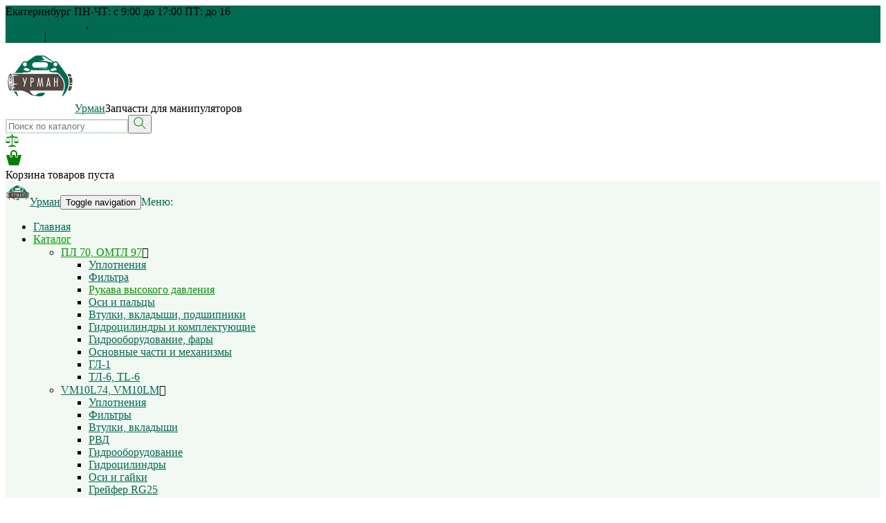

--- FILE ---
content_type: text/html; charset=utf-8
request_url: https://urman.pro/marcket/pl-70-omtl-97/rukava-vysokogo-davleniya/komplekt-rvd-omtl-97-39-sht-semperit-avstriya/
body_size: 10686
content:
<!DOCTYPE html><html lang="ru" itemscope="" itemtype="https://schema.org/WebPage">
<head itemscope="" itemtype="https://schema.org/WPHeader" lang="ru"><meta name="yandex-verification" content="31e26418c1c4347f" /><meta http-equiv="Content-Type" content="text/html; charset=utf-8">
<meta http-equiv="X-UA-Compatible" content="IE=edge">
<title>Комплект РВД ОМТЛ-97 (39 шт.)  SEMPERIT (Австрия). Заказать в интернет-магазине Урман в Екатеринбурге</title>
<meta name="description" content="Достойный выбор! Комплект РВД ОМТЛ-97 (39 шт.)  SEMPERIT (Австрия). C доставкой по России.">
<meta name="keywords" content="рукава высокого давления комплект рвд омтл-97 (39 шт.)  semperit (австрия)">
<meta name="robots" content="index, follow">
<meta name="viewport" content="width=device-width, initial-scale=1.0">
<meta property="fb:app_id" content="1628538163883219">
<meta property="fb:admins" content="100006512449558">
<link rel="canonical" href="https://urman.pro/marcket/pl-70-omtl-97/rukava-vysokogo-davleniya/komplekt-rvd-omtl-97-39-sht-semperit-avstriya/">
<link rel="stylesheet" href="/min/f=/styles/common/js/node_modules/@fancyapps/fancybox/dist/jquery.fancybox.min.css,/templates/ushop/css/libs/bootstrap.css,/templates/ushop/css/color_palette.css,/templates/ushop/css/style.css,/templates/ushop/css/mediaqueries.css,/templates/ushop/css/default_elements.css,/templates/ushop/css/animations.css,/templates/ushop/css/libs/likely.css?v6">
<script src="/styles/common/js/cms/jquery.compiled.min.js"></script><script src="/ulang/ru/common/emarket/?js"></script><script src="/min/f=/templates/ushop/js/libs/bootstrap.js,/templates/ushop/js/libs/jquery.bxslider.js,/templates/ushop/js/libs/jquery.cookie.js,/templates/ushop/js/libs/jquery.maskedinput.js,/templates/ushop/js/libs/tab.js,/templates/ushop/js/libs/jquery.mCustomScrollbar.js,/templates/ushop/js/libs/jquery.bootstrap-touchspin.min.js,/templates/ushop/js/libs/underscore-min.js,/templates/ushop/js/libs/likely.js,/templates/ushop/js/init.js,/templates/ushop/js/appearance.js,/templates/ushop/js/forms_send.js,/templates/ushop/js/optioned_property_price.js,/templates/ushop/js/trade_offer.js,/templates/ushop/js/basket.js,/templates/ushop/js/cart.js,/templates/ushop/js/cookie_form.js,/templates/ushop/js/compare.js,/templates/ushop/js/one_click.js,/templates/ushop/js/scripts.js,/templates/ushop/js/catalog_filters.js,/templates/ushop/js/catalog_search.js,/templates/ushop/js/paging.js?v6"></script><link id="color_css" href="/templates/ushop/css/colors/green.css" rel="stylesheet">
<link href="/images/ushop/favicon.ico" rel="shortcut icon" type="image/ico">
<meta property="og:locale" content="ru_RU">
<meta property="og:title" content="Комплект РВД ОМТЛ-97 (39 шт.)  SEMPERIT (Австрия)">
<meta property="og:url" content="https://urman.pro">
<meta property="og:type" content="article">
<meta property="og:description" content="">
<meta property="og:site_name" content="Урман">
<meta property="og:logo" content="/images/ushop/urman_logo.png">
<meta property="og:image" content="/images/ushop/urman_logo.png">
<meta property="og:image:width" content="100">
<meta property="og:image:height" content="100">
<style></style>
<base href="https://urman.pro/marcket/pl-70-omtl-97/rukava-vysokogo-davleniya/komplekt-rvd-omtl-97-39-sht-semperit-avstriya/">
</head>
<body>
<header><div class="top_panel"><div class="container"><div class="row">
<div class="col-md-4"><div class="inline_block text_middle">Екатеринбург <span>ПН-ЧТ: с 9:00 до 17:00 ПТ: до 16</span>
</div></div>
<div class="col-md-4 text-center" itemscope="itemscope" itemtype="https://schema.org/Organization">
<span class="phones"></span><a itemprop="telephone" class="ya-phone phone" target="_blank" href="tel:8%20(902)%20269-96-19">8 (902) 269-96-19</a>, <a itemprop="telephone" class="ya-phone phone" target="_blank" href="tel:8%20(343)%20206-77-47">8 (343) 206-77-47</a><link href="/images/ushop/urman_logo.png" itemprop="logo">
<link href="https://urman.pro" itemprop="url">
<meta itemprop="name" content="Урман">
<div itemprop="address" itemscope="" itemtype="https://schema.org/PostalAddress">
<meta itemprop="streetAddress" content="ул. Западная промзона, 24а ст.8">
<meta itemprop="addressLocality" content="Екатеринбург">
<meta itemprop="postalCode" content="623700">
<meta itemprop="addressCountry" content="RU">
</div>
<div itemprop="aggregateRating" itemscope="itemscope" itemtype="https://schema.org/AggregateRating">
<meta itemprop="ratingValue" content="4.6">
<meta itemprop="reviewCount" content="26">
</div>
</div>
<div itemscope="itemscope" itemtype="http://schema.org/LocalBusiness">
<meta itemprop="telephone" content="8 (902) 269-96-19">
<meta itemprop="telephone" content="8 (343) 206-77-47">
<div itemprop="address" itemscope="" itemtype="https://schema.org/PostalAddress">
<meta itemprop="streetAddress" content="ул. Западная промзона, 24а ст.8">
<meta itemprop="addressLocality" content="Екатеринбург">
<meta itemprop="postalCode" content="623700">
<meta itemprop="addressCountry" content="RU">
</div>
<link href="https://urman.pro" itemprop="url">
<meta itemprop="name" content="Урман - Екатеринбург">
<link href="/images/ushop/urman_logo.png" itemprop="image">
</div>
<div class="col-md-4 xs_c sm_c text-right"><div class="relative inline_block">
<a href="#" class="btn-login ease-out"><span class="glyphicon glyphicon-user"></span> 

												Логин</a> | <a href="/users/registrate/">Регистрация</a><div class="user_dropdown text-left" style="display: none;">
<form method="post" action="/users/login_do/">
<input type="hidden" name="from_page" value=""><div class="mb10">
<label for="login">Логин:</label><input id="login" type="text" name="login" class="form-input-small" value="Логин" onfocus="javascript: if(this.value == 'Логин') this.value = '';" onblur="javascript: if(this.value == '') this.value = 'Логин';">
</div>
<div class="mb20">
<label for="password">Пароль:</label><input id="password" type="password" name="password" class="form-input-small" value="Пароль" onfocus="javascript: if(this.value == 'Пароль') this.value = '';" onblur="javascript: if(this.value == '') this.value = 'Пароль';">
</div>
<div class="mb10"><input type="submit" class="btn mr20" value="Войти"></div>
</form>
<div class="text_small">
<a href="/users/registrate/" class="inline_block mr10"><span class="inline_block mr5 text_blue glyphicon glyphicon-pencil"></span><span>Регистрация</span></a><a href="/users/forget/" class="inline_block">Забыли пароль?</a>
</div>
</div>
<div class="fake_mask"></div>
</div></div>
</div></div></div>
<div class="header"><div class="container"><div class="row">
<div class="col-md-4 text-center"><div class="logo">
<a href="/" class="logo_pict"><img alt="Урман" title="Урман" class="full_max" loading="eager" src="/images/ushop/urman_logo.png" style="width:100px"></a><a href="/" class="name">Урман</a><span class="slogan">Запчасти для манипуляторов</span>
</div></div>
<div class="col-md-4">
<div itemtype="https://schema.org/WebSite" itemscope="" class="search_wrap relative">
<form itemprop="potentialAction" itemscope="" itemtype="https://schema.org/SearchAction" id="search-form" method="get" action="/search/search_do///56/2974">
<meta itemprop="target" content="https://urman.pro/search/search_do///56/2974?search_string=">
<input class="search" name="search_string" placeholder="Поиск по каталогу" type="text"><button type="submit"><svg xmlns="http://www.w3.org/2000/svg" version="1.1" baseprofile="full" height="18px" width="18px"><g transform="translate(-366,-523.36218)"><path d="m 372.9843,523.6903 c -3.675,0 -6.6562,2.98115 -6.6562,6.65625 0,3.6751 2.9811,6.65625 6.6562,6.65625 1.6636,0 3.2026,-0.58516 4.375,-1.59375 l 5.625,5.625 0.6876,-0.71875 -5.625,-5.625 c 1.006,-1.16387 1.625,-2.68843 1.625,-4.34375 0,-3.6751 -3.0125,-6.65625 -6.6876,-6.65625 z m 0,0.96875 c 3.1346,0 5.6563,2.55284 5.6563,5.6875 0,3.13467 -2.5216,5.65625 -5.6563,5.65625 -3.1345,0 -5.6562,-2.52158 -5.6562,-5.65625 0,-3.13466 2.5217,-5.6875 5.6562,-5.6875 z"></path></g></svg></button>
</form>
<div class="search-content block-shadow" style="display: none;"></div>
</div>
<script id="search-result-template" type="text/template">
			
			<% _.each(typesList, function(type) { %>
				<ul class="search-results-list">
					<li>
						<div class="search-results-title">
							<%= type.module ? type.module : '&nbsp;' %>
						</div>

						<ul class="search-results-items">
							<% _.each(type.elements, function(page) { %>
								<li class="search-results-item clearfix">
									<a href="<%= page.link %>" >
										<%= page.name %>
									</a>
								</li>
							<% }); %>
						</ul>
					</li>
				</ul>
			<% }); %>
			

			<a href="#" id="search-results-show-btn" class="btn">Все результаты поиска</a></script>
</div>
<div class="col-md-4 text-right xs_c sm_c fz0">
<div class="compare text-center text_top w30 xs_half">
<a href="/emarket/compare" class="compare_pict text-center mr10" title="Сравнение товаров"><svg xmlns="http://www.w3.org/2000/svg" version="1.1" baseprofile="full" height="19px" width="19px"><path d="m 9.5,1.25 c -0.6834175,0 -1.25,0.5665825 -1.25,1.25 0,0.6834175 0.5665825,1.25 1.25,1.25 0.683418,0 1.25,-0.5665825 1.25,-1.25 0,-0.6834175 -0.566582,-1.25 -1.25,-1.25 z M 9.5,4 1,5 1,6 2.96875,6 0,10.53125 0.4375,10.78125 3.5,6.125 6.5625,10.78125 7,10.53125 4.03125,6 9,6 l 0,11 -2,0 -2,1 -1,0 0,1 11,0 0,-1 -1,0 -2,-1 -2,0 L 10,6 14.96875,6 12,10.53125 l 0.4375,0.25 L 15.5,6.125 18.5625,10.78125 19,10.53125 16.03125,6 18,6 18,5 9.5,4 z m -9.5,7 0,0.5 7,0 0,-0.5 -7,0 z m 12,0 0,0.5 7,0 0,-0.5 -7,0 z M 0,12 c 0,0 0.77329,2 3.5,2 C 6.22671,14 7,12 7,12 l -7,0 z m 12,0 c 0,0 0.77329,2 3.5,2 2.72671,0 3.5,-2 3.5,-2 l -7,0 z"></path></svg></a><div class="compare_content" style="display: none">
<span class="compare_amount red">0</span> шт.</div>
</div>
<div class="basket text-center text_top w70 xs_half">
<a href="/emarket/cart" class="basket_pict text-center mr10" title="Корзина товаров"><svg xmlns="http://www.w3.org/2000/svg" version="1.1" baseprofile="full" height="24px" width="24px"><g transform="translate(-363,-520.36218)"><path d="m 375,521.36218 c -2.74955,0 -5,2.25041 -5,5 l 0,4 a 1.0001,1.0001 0 1 0 2,0 l 0,-4 c 0,-1.66869 1.33135,-3 3,-3 1.66865,0 3,1.33131 3,3 l 0,4.0625 a 1.0001,1.0001 0 1 0 2,0 l 0,-4.0625 c 0,-2.74959 -2.25045,-5 -5,-5 z m -11.03125,7.03125 4.03125,14.96875 14,0 4.03125,-14.96875 -5.03125,0 0,1.875 c 0,1.10457 -0.8955,2 -2,2 -1.1046,0 -2,-0.89543 -2,-2 l 0.0312,-1.875 -4.03125,0 0,1.875 c 0,1.10457 -0.8955,2 -2,2 -1.1046,0 -2,-0.89543 -2,-2 l 0.0312,-1.875 -5.0625,0 z"></path></g></svg></a><div class="basket_content basket_empty">Корзина товаров пуста</div>
<div class="basket_content basket_full" style="display: none">
<div>Корзина товаров:</div>
<div>
<span class="basket_amount red">0</span> шт., <span class="result_sum">0</span> <span class="result_suffix">руб.</span>
</div>
<a href="/emarket/cart/">Оформить заказ</a>
</div>
</div>
</div>
</div></div></div></header><div class="menu_main"><div class="container"><nav class="navbar"><div class="navbar-header">
<a href="/" class="logo_pict_mob pull-left"><img alt="Урман" title="Урман" class="full_max" loading="eager" src="/images/ushop/urman_logo.png" style="width:35px"><span class="ml5">Урман</span></a><button type="button" class="navbar-toggle collapsed" data-toggle="collapse" data-target="#navbar" aria-expanded="false" aria-controls="navbar"><span class="sr-only">Toggle navigation</span><span class="icon-bar"></span><span class="icon-bar"></span><span class="icon-bar"></span></button><a class="btn-menu" data-target="nav-collapse">Меню:</a>
</div>
<div id="navbar" class="collapse navbar-collapse"><ul class="navbar-nav">
<li><a href="/">Главная</a></li>
<li class="active">
<a href="/marcket/">Каталог</a><ul class="submenu">
<li class="active">
<a href="/marcket/pl-70-omtl-97/">ПЛ 70, ОМТЛ 97</a><span class="strel"></span><ul class="submenu-2">
<li><a href="/marcket/pl-70-omtl-97/uplotneniya/">Уплотнения</a></li>
<li><a href="/marcket/pl-70-omtl-97/fil-tra/">Фильтра</a></li>
<li class="active"><a href="/marcket/pl-70-omtl-97/rukava-vysokogo-davleniya/">Рукава высокого давления</a></li>
<li><a href="/marcket/pl-70-omtl-97/osi-i-pal-cy/">Оси и пальцы</a></li>
<li><a href="/marcket/pl-70-omtl-97/vtulki-vkladyshi-podshipniki/">Втулки, вкладыши, подшипники</a></li>
<li><a href="/marcket/pl-70-omtl-97/gidrocilindry-i-komplektuyuwie/">Гидроцилиндры и комплектующие</a></li>
<li><a href="/marcket/pl-70-omtl-97/gidrooborudovanie-fary/">Гидрооборудование, фары</a></li>
<li><a href="/marcket/pl-70-omtl-97/osnovnye-chasti-i-mehanizmy/">Основные части и механизмы</a></li>
<li><a href="/marcket/pl-70-omtl-97/gl-1/">ГЛ-1</a></li>
<li><a href="/marcket/pl-70-omtl-97/tl-6-tl-6/">ТЛ-6, TL-6</a></li>
</ul>
</li>
<li>
<a href="/marcket/vm10l74-vm10lm/">VM10L74, VM10LM</a><span class="strel"></span><ul class="submenu-2">
<li><a href="/marcket/vm10l74-vm10lm/uplotneniya/">Уплотнения</a></li>
<li><a href="/marcket/vm10l74-vm10lm/fil-try/">Фильтры</a></li>
<li><a href="/marcket/vm10l74-vm10lm/vtulki-vkladyshi/">Втулки, вкладыши</a></li>
<li><a href="/marcket/vm10l74-vm10lm/rvd/">РВД</a></li>
<li><a href="/marcket/vm10l74-vm10lm/gidrooborudovanie/">Гидрооборудование</a></li>
<li><a href="/marcket/vm10l74-vm10lm/gidrocilindry/">Гидроцилиндры</a></li>
<li><a href="/marcket/vm10l74-vm10lm/osi-i-gajki/">Оси и гайки</a></li>
<li><a href="/marcket/vm10l74-vm10lm/grejfer-rg25/">Грейфер RG25</a></li>
<li><a href="/marcket/vm10l74-vm10lm/osnovnye-chasti-i-mehanizmy/">Основные части и механизмы</a></li>
</ul>
</li>
<li>
<a href="/marcket/atlant-c-90-lv-185-10-lv-185-14/">Атлант-C 90 (ЛВ 185-10, ЛВ 185-14)</a><span class="strel"></span><ul class="submenu-2">
<li><a href="/marcket/atlant-c-90-lv-185-10-lv-185-14/uplotneniya/">Уплотнения</a></li>
<li><a href="/marcket/atlant-c-90-lv-185-10-lv-185-14/fil-try/">Фильтры</a></li>
<li><a href="/marcket/atlant-c-90-lv-185-10-lv-185-14/rukava-vysokogo-davleniya/">Рукава высокого давления</a></li>
<li><a href="/marcket/atlant-c-90-lv-185-10-lv-185-14/vtulki-vkladyshi-podshipniki/">Втулки, вкладыши, подшипники</a></li>
<li><a href="/marcket/atlant-c-90-lv-185-10-lv-185-14/osi-i-pal-cy/">Оси и пальцы</a></li>
<li><a href="/marcket/atlant-c-90-lv-185-10-lv-185-14/gidrocilindry-i-komplektuyuwie/">Гидроцилиндры и комплектующие</a></li>
<li><a href="/marcket/atlant-c-90-lv-185-10-lv-185-14/gidrooborudovanie/">Гидрооборудование</a></li>
<li><a href="/marcket/atlant-c-90-lv-185-10-lv-185-14/osnovnye-chasti-i-mehanizmy/">Основные части и механизмы</a></li>
</ul>
</li>
<li>
<a href="/marcket/sf-65-s/">СФ-65 С</a><span class="strel"></span><ul class="submenu-2">
<li><a href="/marcket/sf-65-s/uplotneniya/">Уплотнения</a></li>
<li><a href="/marcket/sf-65-s/fil-try/">Фильтры</a></li>
<li><a href="/marcket/sf-65-s/rukava-vysokogo-davleniya/">Рукава высокого давления</a></li>
<li><a href="/marcket/sf-65-s/vtulki-vkladyshi-podshipniki/">Втулки, вкладыши, подшипники</a></li>
<li><a href="/marcket/sf-65-s/osi-i-pal-cy/">Оси и пальцы</a></li>
<li><a href="/marcket/sf-65-s/gidrocilindry-i-komplektuyuwie/">Гидроцилиндры и комплектующие</a></li>
<li><a href="/marcket/sf-65-s/osnovnye-chasti-i-mehanizmy/">Основные части и механизмы</a></li>
<li><a href="/marcket/sf-65-s/gidrooborudovanie/">Гидрооборудование</a></li>
</ul>
</li>
<li>
<a href="/marcket/epsilon-palfinger/">Epsilon (Palfinger)</a><span class="strel"></span><ul class="submenu-2">
<li><a href="/marcket/epsilon-palfinger/uplotneniya/">Уплотнения</a></li>
<li><a href="/marcket/epsilon-palfinger/fil-try/">Фильтры</a></li>
<li><a href="/marcket/epsilon-palfinger/vtulki-podshpipniki/">Втулки, подшпипники</a></li>
<li><a href="/marcket/epsilon-palfinger/gidrocilindry/">Гидроцилиндры</a></li>
<li><a href="/marcket/epsilon-palfinger/osi-i-pal-cy/">Оси и пальцы</a></li>
<li><a href="/marcket/epsilon-palfinger/osnovnye-chasti-i-mehanizmy/">Основные части и механизмы</a></li>
<li><a href="/marcket/epsilon-palfinger/gidrooborudovanie-trubki/">Гидрооборудование (трубки)</a></li>
</ul>
</li>
<li>
<a href="/marcket/drugie-manipulyatory/">Другие манипуляторы</a><span class="strel"></span><ul class="submenu-2">
<li><a href="/marcket/drugie-manipulyatory/hiab/">HIAB</a></li>
<li>
<a href="/marcket/drugie-manipulyatory/loglift/">Loglift (Jonsered)</a><span class="strel"></span><ul class="submenu-2">
<li><a href="/marcket/drugie-manipulyatory/loglift/uplotneniya/">Уплотнения</a></li>
<li><a href="/marcket/drugie-manipulyatory/loglift/vtulki-vkladyshi/">Втулки, вкладыши</a></li>
<li><a href="/marcket/drugie-manipulyatory/loglift/gidrocilindry/">Гидроцилиндры, рапределители</a></li>
<li><a href="/marcket/drugie-manipulyatory/loglift/osnovnye-chasti-i-mehanizmy/">Основные части и механизмы</a></li>
<li><a href="/marcket/drugie-manipulyatory/loglift/osi-i-gajki/">Оси и гайки</a></li>
<li><a href="/marcket/drugie-manipulyatory/loglift/prochee-hiab-loglift/">Прочее</a></li>
<li><a href="/marcket/drugie-manipulyatory/loglift/fil-tra/">Фильтра</a></li>
</ul>
</li>
<li>
<a href="/marcket/drugie-manipulyatory/sinegorec-75/">Синегорец-75</a><span class="strel"></span><ul class="submenu-2">
<li><a href="/marcket/drugie-manipulyatory/sinegorec-75/uplotneniya/">Уплотнения</a></li>
<li><a href="/marcket/drugie-manipulyatory/sinegorec-75/vtulki/">Втулки</a></li>
<li><a href="/marcket/drugie-manipulyatory/sinegorec-75/fil-try/">Фильтры</a></li>
<li><a href="/marcket/drugie-manipulyatory/sinegorec-75/gidrocilindry-i-komplektuyuwie/">Гидроцилиндры и комплектующие</a></li>
</ul>
</li>
<li><a href="/marcket/drugie-manipulyatory/kanglim/">Kanglim</a></li>
<li>
<a href="/marcket/drugie-manipulyatory/sf-85c/">СФ-85C</a><span class="strel"></span><ul class="submenu-2">
<li><a href="/marcket/drugie-manipulyatory/sf-85c/uplotneniya/">Уплотнения</a></li>
<li><a href="/marcket/drugie-manipulyatory/sf-85c/rvd/">РВД</a></li>
<li><a href="/marcket/drugie-manipulyatory/sf-85c/vtulki/">Втулки</a></li>
<li><a href="/marcket/drugie-manipulyatory/sf-85c/osi-i-gajki/">Оси и гайки</a></li>
<li><a href="/marcket/drugie-manipulyatory/sf-85c/osnovnye-chasti-i-mehanizmy/">Основные части и механизмы</a></li>
</ul>
</li>
<li><a href="/marcket/drugie-manipulyatory/fassi/">Fassi</a></li>
<li><a href="/marcket/drugie-manipulyatory/inman/">Инман</a></li>
<li><a href="/marcket/drugie-manipulyatory/kesla/">Kesla</a></li>
<li><a href="/marcket/drugie-manipulyatory/dongyang-soosan/">DongYang, Soosan</a></li>
<li><a href="/marcket/drugie-manipulyatory/unic/">Unic</a></li>
<li><a href="/marcket/drugie-manipulyatory/tadano/">Tadano</a></li>
<li><a href="/marcket/drugie-manipulyatory/john-deere-timberjack/">John Deere (Timberjack)</a></li>
<li><a href="/marcket/drugie-manipulyatory/ant/">АНТ</a></li>
<li><a href="/marcket/drugie-manipulyatory/tajfun-liv/">Тайфун LIV</a></li>
<li><a href="/marcket/drugie-manipulyatory/hyva/">HYVA</a></li>
<li><a href="/marcket/drugie-manipulyatory/vpl-mug/">VPL(МУГ)</a></li>
<li><a href="/marcket/drugie-manipulyatory/m75-mozyr-skij-mz/">М75 (Мозырьский МЗ)</a></li>
</ul>
</li>
<li><a href="/marcket/gidronasosy/">Гидронасосы</a></li>
<li><a href="/marcket/gidroraspredeliteli-i-komplektuyuwie/">Гидрораспределители и комплектующие</a></li>
<li><a href="/marcket/zahvaty-i-grejfery/">Захваты и грейферы</a></li>
<li><a href="/marcket/rotatory-i-komplektuyuwie/">Ротаторы и комплектующие</a></li>
<li><a href="/marcket/krany-gidravlicheskie/">Краны гидравлические</a></li>
<li><a href="/marcket/kom-kdom/">КОМ, КДОМ</a></li>
<li><a href="/marcket/spiral-zawitnaya/">Спираль защитная</a></li>
<li><a href="/marcket/masloohladiteli/">Маслоохладители</a></li>
<li>
<a href="/marcket/shtucera-usit-fitingi/">Штуцера, USIT, фитинги</a><span class="strel"></span><ul class="submenu-2">
<li><a href="/marcket/shtucera-usit-fitingi/shtucera/">Штуцера</a></li>
<li><a href="/marcket/shtucera-usit-fitingi/trojniki-ugolki/">Тройники, уголки</a></li>
<li><a href="/marcket/shtucera-usit-fitingi/shajby-usit/">Шайбы USIT</a></li>
<li><a href="/marcket/shtucera-usit-fitingi/adaptery-vnut/">Адаптеры внут.</a></li>
<li><a href="/marcket/shtucera-usit-fitingi/probki-zaglushki/">Пробки, заглушки</a></li>
</ul>
</li>
<li>
<a href="/marcket/piloramy-tajga/">Пилорамы тайга</a><span class="strel"></span><ul class="submenu-2">
<li><a href="/marcket/piloramy-tajga/zapchasti-tajga/">Запчасти Тайга</a></li>
<li><a href="/marcket/piloramy-tajga/elektricheskie-piloramy/">Электрические пилорамы</a></li>
</ul>
</li>
<li><a href="/marcket/masla-smazki/">Масла, смазки</a></li>
<li><a href="/marcket/gidrobaki/">Гидробаки</a></li>
<li><a href="/marcket/gidravlicheskie-fil-try/">Гидравлические фильтры</a></li>
<li>
<a href="/marcket/prochee/">Прочее</a><span class="strel"></span><ul class="submenu-2">
<li><a href="/marcket/prochee/manometry-i-komplektuyuwie/">Манометры и комплектующие</a></li>
<li><a href="/marcket/prochee/brs/">БРС</a></li>
<li><a href="/marcket/prochee/komplektuyuwie-dlya-remkomplektov/">Уплотнения</a></li>
<li><a href="/marcket/prochee/instrumenty/">Инструменты</a></li>
<li><a href="/marcket/prochee/zepro/">ZEPRO</a></li>
<li><a href="/marcket/prochee/rasprodazha/">Распродажа</a></li>
<li><a href="/marcket/prochee/fil-tra-dlya-cummins/">Фильтра для Cummins</a></li>
</ul>
</li>
<li><a href="/marcket/uslugi-po-remontu-i-diagnostiki/">Услуги по ремонту и диагностики</a></li>
<li><a href="/marcket/harvesternaya-golovka-waratah-h480c/">Харвестерная головка Waratah h480c</a></li>
<li><a href="/marcket/komatsu/">Komatsu</a></li>
<li><a href="/marcket/gidromanipulyatory-v-kran/">Гидроманипуляторы V-KRAN</a></li>
</ul>
</li>
<li><a href="/payment/">Оплата</a></li>
<li>
<a href="/delivery/">Доставка</a><ul class="submenu">
<li><a href="/delivery/transport/">Транспортной компанией</a></li>
<li><a href="/delivery/courier/">Курьером</a></li>
<li><a href="/delivery/pickup/">Самовывоз</a></li>
</ul>
</li>
<li>
<a href="/about/">О нас</a><ul class="submenu">
<li><a href="/about/optovye-postavki/">Оптовые поставки</a></li>
<li><a href="/about/svidetel-stva-dilerov/">Свидетельства дилеров</a></li>
<li><a href="/about/rekvizity/">Реквизиты</a></li>
</ul>
</li>
<li><a href="/news1/">Новости</a></li>
<li><a href="/contacts/">Контакты</a></li>
</ul></div></nav></div></div>
<section role="main"><div class="container"><div class="row">
<div class="col-md-3 custom-catalog">
<div class="block block-shadow mb30">
<div class="block_caption">
<a class="pull-left" href="/market/">Каталог</a><span class="pull-right catalog_spoiler_link finger">
													Весь каталог
												</span><span class="pull-right catalog_spoiler_link open finger">
													Скрыть
												</span>
</div>
<div class="catalog_spoiler"><ul class="nav nav-sidebar">
<li class="active">
<a href="/marcket/pl-70-omtl-97/">ПЛ 70, ОМТЛ 97</a><ul class="aside_submenu">
<li><a href="/marcket/pl-70-omtl-97/uplotneniya/">Уплотнения</a></li>
<li><a href="/marcket/pl-70-omtl-97/fil-tra/">Фильтра</a></li>
<li class="active"><a href="/marcket/pl-70-omtl-97/rukava-vysokogo-davleniya/">Рукава высокого давления</a></li>
<li><a href="/marcket/pl-70-omtl-97/osi-i-pal-cy/">Оси и пальцы</a></li>
<li><a href="/marcket/pl-70-omtl-97/vtulki-vkladyshi-podshipniki/">Втулки, вкладыши, подшипники</a></li>
<li><a href="/marcket/pl-70-omtl-97/gidrocilindry-i-komplektuyuwie/">Гидроцилиндры и комплектующие</a></li>
<li><a href="/marcket/pl-70-omtl-97/gidrooborudovanie-fary/">Гидрооборудование, фары</a></li>
<li><a href="/marcket/pl-70-omtl-97/osnovnye-chasti-i-mehanizmy/">Основные части и механизмы</a></li>
<li><a href="/marcket/pl-70-omtl-97/gl-1/">ГЛ-1</a></li>
<li><a href="/marcket/pl-70-omtl-97/tl-6-tl-6/">ТЛ-6, TL-6</a></li>
</ul>
</li>
<li>
<a href="/marcket/vm10l74-vm10lm/">VM10L74, VM10LM</a><ul class="aside_submenu">
<li><a href="/marcket/vm10l74-vm10lm/uplotneniya/">Уплотнения</a></li>
<li><a href="/marcket/vm10l74-vm10lm/fil-try/">Фильтры</a></li>
<li><a href="/marcket/vm10l74-vm10lm/vtulki-vkladyshi/">Втулки, вкладыши</a></li>
<li><a href="/marcket/vm10l74-vm10lm/rvd/">РВД</a></li>
<li><a href="/marcket/vm10l74-vm10lm/gidrooborudovanie/">Гидрооборудование</a></li>
<li><a href="/marcket/vm10l74-vm10lm/gidrocilindry/">Гидроцилиндры</a></li>
<li><a href="/marcket/vm10l74-vm10lm/osi-i-gajki/">Оси и гайки</a></li>
<li><a href="/marcket/vm10l74-vm10lm/grejfer-rg25/">Грейфер RG25</a></li>
<li><a href="/marcket/vm10l74-vm10lm/osnovnye-chasti-i-mehanizmy/">Основные части и механизмы</a></li>
</ul>
</li>
<li>
<a href="/marcket/atlant-c-90-lv-185-10-lv-185-14/">Атлант-C 90 (ЛВ 185-10, ЛВ 185-14)</a><ul class="aside_submenu">
<li><a href="/marcket/atlant-c-90-lv-185-10-lv-185-14/uplotneniya/">Уплотнения</a></li>
<li><a href="/marcket/atlant-c-90-lv-185-10-lv-185-14/fil-try/">Фильтры</a></li>
<li><a href="/marcket/atlant-c-90-lv-185-10-lv-185-14/rukava-vysokogo-davleniya/">Рукава высокого давления</a></li>
<li><a href="/marcket/atlant-c-90-lv-185-10-lv-185-14/vtulki-vkladyshi-podshipniki/">Втулки, вкладыши, подшипники</a></li>
<li><a href="/marcket/atlant-c-90-lv-185-10-lv-185-14/osi-i-pal-cy/">Оси и пальцы</a></li>
<li><a href="/marcket/atlant-c-90-lv-185-10-lv-185-14/gidrocilindry-i-komplektuyuwie/">Гидроцилиндры и комплектующие</a></li>
<li><a href="/marcket/atlant-c-90-lv-185-10-lv-185-14/gidrooborudovanie/">Гидрооборудование</a></li>
<li><a href="/marcket/atlant-c-90-lv-185-10-lv-185-14/osnovnye-chasti-i-mehanizmy/">Основные части и механизмы</a></li>
</ul>
</li>
<li>
<a href="/marcket/sf-65-s/">СФ-65 С</a><ul class="aside_submenu">
<li><a href="/marcket/sf-65-s/uplotneniya/">Уплотнения</a></li>
<li><a href="/marcket/sf-65-s/fil-try/">Фильтры</a></li>
<li><a href="/marcket/sf-65-s/rukava-vysokogo-davleniya/">Рукава высокого давления</a></li>
<li><a href="/marcket/sf-65-s/vtulki-vkladyshi-podshipniki/">Втулки, вкладыши, подшипники</a></li>
<li><a href="/marcket/sf-65-s/osi-i-pal-cy/">Оси и пальцы</a></li>
<li><a href="/marcket/sf-65-s/gidrocilindry-i-komplektuyuwie/">Гидроцилиндры и комплектующие</a></li>
<li><a href="/marcket/sf-65-s/osnovnye-chasti-i-mehanizmy/">Основные части и механизмы</a></li>
<li><a href="/marcket/sf-65-s/gidrooborudovanie/">Гидрооборудование</a></li>
</ul>
</li>
<li>
<a href="/marcket/epsilon-palfinger/">Epsilon (Palfinger)</a><ul class="aside_submenu">
<li><a href="/marcket/epsilon-palfinger/uplotneniya/">Уплотнения</a></li>
<li><a href="/marcket/epsilon-palfinger/fil-try/">Фильтры</a></li>
<li><a href="/marcket/epsilon-palfinger/vtulki-podshpipniki/">Втулки, подшпипники</a></li>
<li><a href="/marcket/epsilon-palfinger/gidrocilindry/">Гидроцилиндры</a></li>
<li><a href="/marcket/epsilon-palfinger/osi-i-pal-cy/">Оси и пальцы</a></li>
<li><a href="/marcket/epsilon-palfinger/osnovnye-chasti-i-mehanizmy/">Основные части и механизмы</a></li>
<li><a href="/marcket/epsilon-palfinger/gidrooborudovanie-trubki/">Гидрооборудование (трубки)</a></li>
</ul>
</li>
<li>
<a href="/marcket/drugie-manipulyatory/">Другие манипуляторы</a><ul class="aside_submenu">
<li><a href="/marcket/drugie-manipulyatory/hiab/">HIAB</a></li>
<li>
<a href="/marcket/drugie-manipulyatory/loglift/">Loglift (Jonsered)</a><ul class="aside_submenu">
<li><a href="/marcket/drugie-manipulyatory/loglift/uplotneniya/">Уплотнения</a></li>
<li><a href="/marcket/drugie-manipulyatory/loglift/vtulki-vkladyshi/">Втулки, вкладыши</a></li>
<li><a href="/marcket/drugie-manipulyatory/loglift/gidrocilindry/">Гидроцилиндры, рапределители</a></li>
<li><a href="/marcket/drugie-manipulyatory/loglift/osnovnye-chasti-i-mehanizmy/">Основные части и механизмы</a></li>
<li><a href="/marcket/drugie-manipulyatory/loglift/osi-i-gajki/">Оси и гайки</a></li>
<li><a href="/marcket/drugie-manipulyatory/loglift/prochee-hiab-loglift/">Прочее</a></li>
<li><a href="/marcket/drugie-manipulyatory/loglift/fil-tra/">Фильтра</a></li>
</ul>
</li>
<li>
<a href="/marcket/drugie-manipulyatory/sinegorec-75/">Синегорец-75</a><ul class="aside_submenu">
<li><a href="/marcket/drugie-manipulyatory/sinegorec-75/uplotneniya/">Уплотнения</a></li>
<li><a href="/marcket/drugie-manipulyatory/sinegorec-75/vtulki/">Втулки</a></li>
<li><a href="/marcket/drugie-manipulyatory/sinegorec-75/fil-try/">Фильтры</a></li>
<li><a href="/marcket/drugie-manipulyatory/sinegorec-75/gidrocilindry-i-komplektuyuwie/">Гидроцилиндры и комплектующие</a></li>
</ul>
</li>
<li><a href="/marcket/drugie-manipulyatory/kanglim/">Kanglim</a></li>
<li>
<a href="/marcket/drugie-manipulyatory/sf-85c/">СФ-85C</a><ul class="aside_submenu">
<li><a href="/marcket/drugie-manipulyatory/sf-85c/uplotneniya/">Уплотнения</a></li>
<li><a href="/marcket/drugie-manipulyatory/sf-85c/rvd/">РВД</a></li>
<li><a href="/marcket/drugie-manipulyatory/sf-85c/vtulki/">Втулки</a></li>
<li><a href="/marcket/drugie-manipulyatory/sf-85c/osi-i-gajki/">Оси и гайки</a></li>
<li><a href="/marcket/drugie-manipulyatory/sf-85c/osnovnye-chasti-i-mehanizmy/">Основные части и механизмы</a></li>
</ul>
</li>
<li><a href="/marcket/drugie-manipulyatory/fassi/">Fassi</a></li>
<li><a href="/marcket/drugie-manipulyatory/inman/">Инман</a></li>
<li><a href="/marcket/drugie-manipulyatory/kesla/">Kesla</a></li>
<li><a href="/marcket/drugie-manipulyatory/dongyang-soosan/">DongYang, Soosan</a></li>
<li><a href="/marcket/drugie-manipulyatory/unic/">Unic</a></li>
<li><a href="/marcket/drugie-manipulyatory/tadano/">Tadano</a></li>
<li><a href="/marcket/drugie-manipulyatory/john-deere-timberjack/">John Deere (Timberjack)</a></li>
<li><a href="/marcket/drugie-manipulyatory/ant/">АНТ</a></li>
<li><a href="/marcket/drugie-manipulyatory/tajfun-liv/">Тайфун LIV</a></li>
<li><a href="/marcket/drugie-manipulyatory/hyva/">HYVA</a></li>
<li><a href="/marcket/drugie-manipulyatory/vpl-mug/">VPL(МУГ)</a></li>
<li><a href="/marcket/drugie-manipulyatory/m75-mozyr-skij-mz/">М75 (Мозырьский МЗ)</a></li>
</ul>
</li>
<li><a href="/marcket/gidronasosy/">Гидронасосы</a></li>
<li><a href="/marcket/gidroraspredeliteli-i-komplektuyuwie/">Гидрораспределители и комплектующие</a></li>
<li><a href="/marcket/zahvaty-i-grejfery/">Захваты и грейферы</a></li>
<li><a href="/marcket/rotatory-i-komplektuyuwie/">Ротаторы и комплектующие</a></li>
<li><a href="/marcket/krany-gidravlicheskie/">Краны гидравлические</a></li>
<li><a href="/marcket/kom-kdom/">КОМ, КДОМ</a></li>
<li><a href="/marcket/spiral-zawitnaya/">Спираль защитная</a></li>
<li><a href="/marcket/masloohladiteli/">Маслоохладители</a></li>
<li>
<a href="/marcket/shtucera-usit-fitingi/">Штуцера, USIT, фитинги</a><ul class="aside_submenu">
<li><a href="/marcket/shtucera-usit-fitingi/shtucera/">Штуцера</a></li>
<li><a href="/marcket/shtucera-usit-fitingi/trojniki-ugolki/">Тройники, уголки</a></li>
<li><a href="/marcket/shtucera-usit-fitingi/shajby-usit/">Шайбы USIT</a></li>
<li><a href="/marcket/shtucera-usit-fitingi/adaptery-vnut/">Адаптеры внут.</a></li>
<li><a href="/marcket/shtucera-usit-fitingi/probki-zaglushki/">Пробки, заглушки</a></li>
</ul>
</li>
<li>
<a href="/marcket/piloramy-tajga/">Пилорамы тайга</a><ul class="aside_submenu">
<li><a href="/marcket/piloramy-tajga/zapchasti-tajga/">Запчасти Тайга</a></li>
<li><a href="/marcket/piloramy-tajga/elektricheskie-piloramy/">Электрические пилорамы</a></li>
</ul>
</li>
<li><a href="/marcket/masla-smazki/">Масла, смазки</a></li>
<li><a href="/marcket/gidrobaki/">Гидробаки</a></li>
<li><a href="/marcket/gidravlicheskie-fil-try/">Гидравлические фильтры</a></li>
<li>
<a href="/marcket/prochee/">Прочее</a><ul class="aside_submenu">
<li><a href="/marcket/prochee/manometry-i-komplektuyuwie/">Манометры и комплектующие</a></li>
<li><a href="/marcket/prochee/brs/">БРС</a></li>
<li><a href="/marcket/prochee/komplektuyuwie-dlya-remkomplektov/">Уплотнения</a></li>
<li><a href="/marcket/prochee/instrumenty/">Инструменты</a></li>
<li><a href="/marcket/prochee/zepro/">ZEPRO</a></li>
<li><a href="/marcket/prochee/rasprodazha/">Распродажа</a></li>
<li><a href="/marcket/prochee/fil-tra-dlya-cummins/">Фильтра для Cummins</a></li>
</ul>
</li>
<li><a href="/marcket/uslugi-po-remontu-i-diagnostiki/">Услуги по ремонту и диагностики</a></li>
<li><a href="/marcket/harvesternaya-golovka-waratah-h480c/">Харвестерная головка Waratah h480c</a></li>
<li><a href="/marcket/komatsu/">Komatsu</a></li>
<li><a href="/marcket/gidromanipulyatory-v-kran/">Гидроманипуляторы V-KRAN</a></li>
</ul></div>
</div>
<div class="block block-shadow mb30 visible-md visible-lg">
<div class="block_caption"><a href="/recommended/">Рекомендуем</a></div>
<ul class="recommend"><li class="wrap relative 3497">
<div class="stickers_block text-left">
<span class="sticker"><span class="sticker_bg" style="background: #42aaff;"></span><span class="sticker_text">Рекомендуем</span></span><br>
</div>
<div class="mb20 text-center"><a href="/marcket/vm10l74-vm10lm/fil-try/fil-trelement-ea4925-analog/" rel="nofollow"><img alt="Фильтрэлемент напорный VM-10 EA4925 (аналог)" title="Фильтрэлемент напорный VM-10 EA4925 (аналог)" loading="lazy" class="full_max" src="/images/cms/thumbs/6583f4864d42ad7154d62ee7576d9b096d1785a6/9a6b27b1120311e8b3b6005056c00008_524e249e94d011ea359b00e01a680f9c_220_250_jpg.jpg"></a></div>
<a href="/marcket/vm10l74-vm10lm/fil-try/fil-trelement-ea4925-analog/">Фильтрэлемент напорный VM-10 EA4925 (аналог)</a><br><div class="price_label">
<span class="price">1 672</span> <span class="currency">руб.</span>
</div>
</li></ul>
</div>
</div>
<div class="col-md-9 custom-main">
<ul class="breadcrumbs" itemscope="" itemtype="https://schema.org/BreadcrumbList">
<li itemprop="itemListElement" itemscope="" itemtype="https://schema.org/ListItem">
<meta itemprop="position" content="1">
<span itemprop="item" itemscope="" itemtype="https://schema.org/Thing" itemid="https://urman.pro/"><a itemprop="url" href="/marcket/"><span itemprop="name">Каталог</span></a></span>
</li>
<li itemprop="itemListElement" itemscope="" itemtype="https://schema.org/ListItem">
<meta itemprop="position" content="2">
<span itemprop="item" itemscope="" itemtype="https://schema.org/Thing" itemid="https://urman.pro/"><a itemprop="url" href="/marcket/pl-70-omtl-97/"><span itemprop="name">ПЛ 70, ОМТЛ 97</span></a></span>
</li>
<li itemprop="itemListElement" itemscope="" itemtype="https://schema.org/ListItem">
<meta itemprop="position" content="3">
<span itemprop="item" itemscope="" itemtype="https://schema.org/Thing" itemid="https://urman.pro/"><a itemprop="url" href="/marcket/pl-70-omtl-97/rukava-vysokogo-davleniya/"><span itemprop="name">Рукава высокого давления</span></a></span>
</li>
<li itemprop="itemListElement" itemscope="" itemtype="https://schema.org/ListItem">
<meta itemprop="position" content="4">
<span itemprop="item" itemscope="" itemtype="https://schema.org/Thing" itemid="https://urman.pro/"><span itemprop="name">Комплект РВД ОМТЛ-97 (39 шт.) </span><meta itemprop="url" content="/marcket/pl-70-omtl-97/rukava-vysokogo-davleniya/komplekt-rvd-omtl-97-39-sht-semperit-avstriya/"></span>
</li>
</ul>
<section itemscope="" itemtype="http://schema.org/Product" data-object="ecommerce" data-name="Комплект РВД ОМТЛ-97 (39 шт.)  SEMPERIT (Австрия)" data-id="" data-price="0" data-brand="" data-category="Рукава высокого давления (РВД) для Велмаш (ОМТЛ 97, ПЛ 70-01, ПЛ 70-02)" data-variant="" data-quantity="1"><h1 itemprop="name">Комплект РВД ОМТЛ-97 (39 шт.)  SEMPERIT (Австрия)</h1>
<div itemprop="aggregateRating" itemscope="" itemtype="http://schema.org/AggregateRating">
<meta itemprop="bestRating" content="5">
<meta itemprop="ratingValue" content="4.6">
<meta itemprop="ratingCount" content="21">
</div>
<div class="row mb20">
<div class="col-md-5 col-sm-5 mb20 relative product_card_img">
  <a href="/emarket/addToCompare/3114/" class="compare_link nounderline" title="Добавить к сравнению" data-item-id="3114"></a>
<div class="stickers_block stickers_large text-left"></div>
<a id="big_pict_link" class="fancybox" rel="fancybox" href="/images/cms/data/import_files/a9/a99cc84892cd11e3b672005056c00008_c0458b0289e711eabf8900e01a680f9c.jpg" title="Комплект РВД ОМТЛ-97 (39 шт.)  SEMPERIT (Австрия)" data-src-default="/images/cms/data/import_files/a9/a99cc84892cd11e3b672005056c00008_c0458b0289e711eabf8900e01a680f9c.jpg"><img alt="Комплект РВД ОМТЛ-97 (39 шт.)  SEMPERIT (Австрия)" title="Комплект РВД ОМТЛ-97 (39 шт.)  SEMPERIT (Австрия)" itemprop="image" loading="lazy" class="full_max" src="/images/cms/thumbs/3af63660217a7159896bad12f3c0bb2a348cf266/a99cc84892cd11e3b672005056c00008_c0458b0289e711eabf8900e01a680f9c_300_300_jpg.jpg"></a><ul class="thumbnails tile"><li><div class="preview">
<a class="for_rel" rel="fancybox" href="/images/cms/data/import_files/a9/a99cc84892cd11e3b672005056c00008_c0458b0289e711eabf8900e01a680f9c.jpg"><img class="full" alt="Комплект РВД ОМТЛ-97 (39 шт.)  SEMPERIT (Австрия)" title="Комплект РВД ОМТЛ-97 (39 шт.)  SEMPERIT (Австрия)" src="/images/cms/thumbs/d105c58598d74e730599cfcdcc6ac96b478ee4aa/a99cc84892cd11e3b672005056c00008_c0458b0289e711eabf8900e01a680f9c_90_80_jpg_5_80.jpg"></a><a title="Комплект РВД ОМТЛ-97 (39 шт.)  SEMPERIT (Австрия)" class="active thumbnails_link" href="/images/cms/data/import_files/a9/a99cc84892cd11e3b672005056c00008_c0458b0289e711eabf8900e01a680f9c.jpg" rel="/images/cms/thumbs/3af63660217a7159896bad12f3c0bb2a348cf266/a99cc84892cd11e3b672005056c00008_c0458b0289e711eabf8900e01a680f9c_300_300_jpg.jpg"></a>
</div></li></ul>
</div>
<div class="col-md-7 col-sm-7">
<div itemprop="offers" itemscope="itemscope" itemtype="http://schema.org/Offer">
<meta itemprop="availability" content="http://schema.org/PreOrder">
<meta itemprop="price" content="Под заказ">
<meta itemprop="priceCurrency" content="RUB">
</div>
<meta itemprop="description" content="Комплект РВД ОМТЛ-97 (39 шт.)  SEMPERIT (Австрия)">
<div class="btn_wrap mob_center mb20 clearfix"><span id="item_3114" class="btn unactive pull-left" data-item="card" data-old-class="" data-cart-amount="0"><span>Купить</span><span style="display: none;" class="item_amount_3114"> (<span>0</span>)</span></span></div>
<div class="wptovar">
<a href="https://wa.me/79022699619">Перейти в WhatsApp</a> 
						<img alt="Ватсапп" src="/images/ushop/whatsapp2.svg">
</div>
<div class="bottom_line"></div>
<ul class="pd20-0 mb15"></ul>
</div>
</div>
<div class="pd10-20 bg_lightblue mb20">
<div class="availability_list_title mb10">Наличие: </div>
<div class="availability-wrapper availability-list availability-false"><ul><li>Товар под заказ</li></ul></div>
</div>
<ul class="nav nav-tabs mb20" role="tablist">
<li role="presentation" class="active"><a href="#tab_description" data-toggle="tab" aria-controls="tab_description">Описание</a></li>
<li role="presentation"><a href="#tab_feedback" data-toggle="tab" aria-controls="tab_feedback">Отзывы</a></li>
</ul>
<div class="tab-content mb40">
<div id="tab_description" role="tabpanel" class="tab-pane active">
<div class="content mb30"></div>
<div class="clear"></div>
</div>
<div id="tab_feedback" role="tabpanel" class="tab-pane">
<div class="comments"><ul class="mb40"></ul></div>
<div class="clear"></div>
</div>
</div></section>
</div>
</div></div></section><footer itemscope="" itemtype="https://schema.org/WPFooter"><div class="footer">
<div class="menu_footer"><div class="container"><nav class="navbar"><div class="navbar-header"><button type="button" class="navbar-toggle collapsed" data-toggle="collapse" data-target="#navbar_footer" aria-expanded="false" aria-controls="navbar"><span class="sr-only">Toggle navigation</span><span class="icon-bar"></span><span class="icon-bar"></span><span class="icon-bar"></span></button></div>
<div id="navbar_footer" class="collapse navbar-collapse">
<ul class="navbar-nav">
<li><a href="/">Главная</a></li>
<li class="active"><a href="/marcket/">Каталог</a></li>
<li><a href="/payment/">Оплата</a></li>
<li><a href="/delivery/">Доставка</a></li>
<li><a href="/about/">О нас</a></li>
<li><a href="/news1/">Новости</a></li>
<li><a href="/contacts/">Контакты</a></li>
</ul>
<a href="/sitemap/" class="sitemap">Карта сайта</a>
</div></nav></div></div>
<div class="container">
<div class="row footer_contacts">
<div class="col-md-4 col-sm-4"><div class="logo_footer_wrap mob_center">
<a href="/" class="logo_footer"><img alt="Урман" title="Урман" class="full_max" loading="eager" src="/images/ushop/urman_logo.png" style="width:45px"></a><strong class="footer_name">Урман</strong><div class="footer_slogan">Запчасти для манипуляторов</div>
</div></div>
<div class="col-md-4 col-sm-4 text-center"><div class="phones_footer">
<strong>Телефоны:</strong><br><a class="ya-phone phone" target="_blank" href="tel:8%20(902)%20269-96-19">8 (902) 269-96-19</a><br><a class="ya-phone phone" target="_blank" href="tel:8%20(343)%20206-77-47">8 (343) 206-77-47</a>
</div></div>
<div class="col-md-4 col-sm-4 text-right"><div class="mail_footer">
<strong>E-mail:</strong> <a href="mailto:sale@urman.pro">sale@urman.pro</a>
</div></div>
</div>
<div class="row footer_bottom">
<div class="col-md-3 col-sm-4 mob_center"><p class="copyright">
												© 2026 
												«<span>Урман</span>»
											</p></div>
<div class="col-md-6 col-sm-4 text-center">
<!--noindex--><ul class="social_networks mt10 mb10">
<li><a href="https://vk.com/urman96" target="_blank"><img src="/images/icons/vk_33_round_33_auto_png.png" loading="lazy" alt=""></a></li>
<li><a href="https://ok.ru/group/53609877340387?st._aid=ExternalGroupWidget_OpenGroup" target="_blank"><img src="/images/icons/ok_33_auto_png.png" loading="lazy" alt=""></a></li>
</ul>
<!--/noindex-->
</div>
</div>
</div>
</div></footer><div id="top">наверх</div>
<div class="mask"></div>
<!--noindex--><div class="modal text-center" id="buy_popup">
<div class="modal_title">Товар добавлен в корзину!</div>
<div><p>Вы можете перейти в корзину для оформления заказа или продолжить покупки</p></div>
<div class="btn_wrap">
<a class="btn" data-action="modal-close"><span></span> Продолжить покупки</a><a href="/emarket/cart/" class="btn">Перейти в корзину <span></span></a>
</div>
</div>
<!--/noindex--><!--noindex--><div class="modal text-center" id="compare_popup">
<div class="modal_title">
					Сравнение товаров
				</div>
<div id="compare_popup_content"></div>
<div class="btn_wrap">
<a class="btn" data-action="modal-close"><span></span> Добавить товары</a><a href="/emarket/compare/" class="btn">Перейти к сравнению <span></span></a>
</div>
</div>
<!--/noindex--><!--noindex--><div class="modal" id="order_oneclick"><div class="pd0-10 relation">
<span class="modal_close glyphicon glyphicon-remove finger ease_out" data-action="modal-close"></span><div class="modal_title"></div>
<form id="order_oneclick_form" action="/emarket/getOneClickOrder/'element'/" method="post"><div class="row">
<div class="col-md-12">
<label for="data[new][lname]">Фамилия<span class="red">*</span></label><input type="text" name="data[new][lname]" placeholder="Фамилия" pattern="^[а-яёА-ЯЁa-zA-Z\s]{2,20}$" required="required">
</div>
<div class="col-md-12">
<label for="data[new][fname]">Имя<span class="red">*</span></label><input type="text" name="data[new][fname]" placeholder="Имя" pattern="^[а-яёА-ЯЁa-zA-Z\s]{2,20}$" required="required">
</div>
<div class="col-md-12">
<label for="data[new][email]">E-mail<span class="red">*</span></label><input type="text" name="data[new][email]" placeholder="E-mail" pattern="^[a-zA-Z0-9_.+-]+@[a-zA-Z0-9-]+\.[a-zA-Z0-9-.]+$" required="required">
</div>
<div class="col-md-12">
<label for="data[new][phone]">Телефон<span class="red">*</span></label><input type="text" name="data[new][phone]" placeholder="Телефон" class="phone_mask" required="required">
</div>
<div class="col-md-12">
<input type="checkbox" id="agreement-checkbox-id1" name="agreement-checkbox-id1" required="required" checked class="checkbox"><label for="agreement-checkbox-id1" class="pd0-20 checkbox inline"><div><p>Согласен с <a href="/privacy/">условиями работы сайта</a> и обработкой персональных данных</p></div></label>
</div>
<div class="col-md-12">
<!--noindex--><div class="alert alert-success" style="display: none;"><p>Спасибо за заказ в нашем интернет-магазине!<br />Наши менеджеры свяжутся с Вами для уточнения деталей.</p></div>
<div class="error-container"></div>
<!--/noindex-->
</div>
<div class="col-md-12 btn_wrap text-center"><input id="order_oneclick_btn" type="submit" class="btn" value="Купить в 1 клик"></div>
</div></form>
</div></div>
<!--/noindex--><div id="cookie_notification" class="">
<span class="cookie-header">Мы собираем метаданные.</span><p>Этот веб-сайт использует куки, чтобы улучшить ваш пользовательский опыт. <br> Посмотрите нашу <a href="/privacy/">Политику конфиденциальности</a>, чтобы узнать больше.</p>
<span class="btn btn-style1 cookie_accept">Принять</span>
</div>
<!--noindex--><!-- Yandex.Metrika counter -->
<script type="text/javascript">
    (function(m,e,t,r,i,k,a){
        m[i]=m[i]||function(){(m[i].a=m[i].a||[]).push(arguments)};
        m[i].l=1*new Date();
        for (var j = 0; j < document.scripts.length; j++) {if (document.scripts[j].src === r) { return; }}
        k=e.createElement(t),a=e.getElementsByTagName(t)[0],k.async=1,k.src=r,a.parentNode.insertBefore(k,a)
    })(window, document,'script','https://mc.yandex.ru/metrika/tag.js', 'ym');

    ym(60694993, 'init', {webvisor:true, clickmap:true, accurateTrackBounce:true, trackLinks:true});
</script>
<noscript><div><img src="https://mc.yandex.ru/watch/60694993" style="position:absolute; left:-9999px;" alt="" /></div></noscript>
<!-- /Yandex.Metrika counter -->


<!--/noindex--><script src="/templates/ushop/js/seo/yandex_ecommerce.js"></script><script>
							$('document').ready(function(){
								if ( !$.cookie( 'page_viewed') ) {
									$('body').trigger({
										type: 'viewCardEvent',
										dataObject: $("*[data-object='ecommerce']")
									});
								}

								$.cookie( 'page_viewed', 1 );
							});
						</script><a class="whatsapp" href="https://wa.me/79022699619" rel="nofollow" target="_blank"></a>
</body>
</html>
<!-- This page generated in 0.316805 secs by XSLT, SITE MODE -->

--- FILE ---
content_type: text/css
request_url: https://urman.pro/templates/ushop/css/colors/green.css
body_size: 770
content:
.top_panel,
.menu_footer,
.phones_footer:before,
.mail_footer:before{
  background-color: rgb(2, 106, 82);
}
input[type='text'].search,
.basket_pict,
.compare_pict,
div[class^='item_']{
  border-color: rgba(0,128,0, .2);
}
.basket_pict svg,
.compare_pict svg,
.search_wrap button svg{
  fill: rgba(0,128,0, 1);
}
.basket_pict:hover,
.compare_pict:hover,
input[type='text'].search:focus{
  border-color: rgba(0,128,0, 1);
  text-decoration: none;
}
a, a:active,
.nav>li>a:before,
.price_label:after,
#top,
#top:after,
.content ul>li:before,
.content ol>li:before{
  color: #026a52;
}
a, .dotted{
  border-bottom-color: #026a52;
}
.dotted:hover{
  border-bottom-color: #009900;
}
.link_dashed{
   border-bottom: 1px dashed #008000!important;
   color:#026a52;
}
.link_dashed:hover{
  color: #009900;
  border-color:  #009900!important;
}
a:hover,
.prev:hover,
.next:hover,
.navbar li > a:hover,
.navbar .active > a,
.navbar .active > a:hover,
.navbar .active > a:focus,
.navbar .active a.home,
#top:hover,
#top:hover:after,
.nav > li > a:hover{
  color: #009900;
}
.menu_main .navbar-nav > li.active> a{
 color: #009900;
}
.nav.nav-sidebar > li.active > a::before,
.nav.nav-sidebar > li.active > a:hover {
  background: #026a52;
}
a.btn,
button.btn:not(.btn-default),
span.btn,
.bx-pager a.active,
.bx-pager a:hover,
.price_label,
.nav.nav-sidebar>li.active>a,
input.btn,
input[type="checkbox"]:checked+label:before,
.catalog_filter input[type="radio"]:checked+label:after,
input.radio:checked+label:after,
.ui-slider-range,
.bg-main,
.availability-true li:before{
  background: #026a52;
}
.btn:hover{
  background: #009900;
}
.thumbnails_link.active,
a.thumbnails_link.active:hover,
form .row input[type='text']:focus,
textarea:focus{
  border: 1px solid #026a52;
}
.price_label:after{
  border-left: 15px solid #026a52;
}
.modal{
  border: 10px solid rgba(0,128,0, .8);
}
.gray-bg,
.block_caption,
.menu_main,
.submenu li>a:hover,
.nav.nav-sidebar>li>a:hover,
.aside_submenu>li>a,
.menu_main:before{
  background-color: rgba(0,128,0, .05);
}
.aside_submenu>li>a:hover,
.aside_submenu>li.active>a{
  background-color: rgba(0,128,0, .15);
}